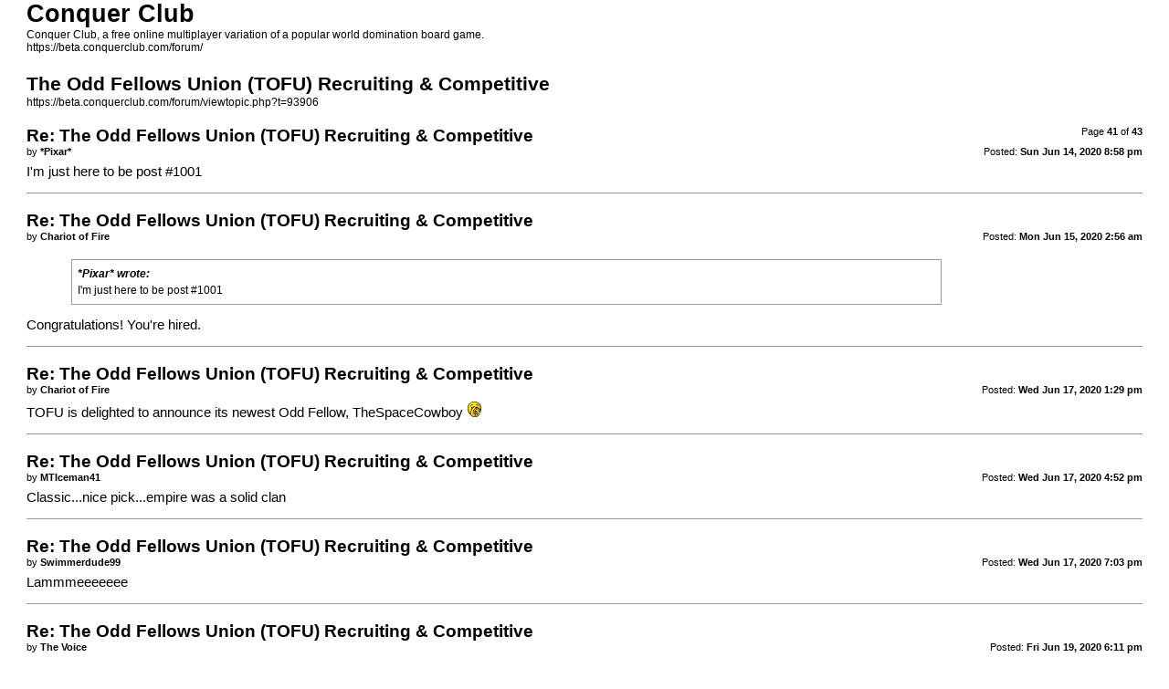

--- FILE ---
content_type: text/html; charset=UTF-8
request_url: https://beta.conquerclub.com/forum/viewtopic.php?f=440&t=93906&start=1000&sid=4796933f519142a690d611f8eadc5c30&view=print
body_size: 2805
content:
<!DOCTYPE html>
<html dir="ltr" lang="en-gb">
<head>
<meta charset="utf-8" />
<meta http-equiv="X-UA-Compatible" content="IE=edge">
<meta name="robots" content="noindex" />

<title>Conquer Club &bull; The Odd Fellows Union (TOFU) Recruiting &amp; Competitive - Page 41</title>

<link href="./styles/prosilver_cc/theme/print.css" rel="stylesheet">
</head>
<body id="phpbb" class="ltr">
<div id="wrap" class="wrap">
	<a id="top" class="top-anchor" accesskey="t"></a>

	<div id="page-header">
		<h1>Conquer Club</h1>
		<p>Conquer Club, a free online multiplayer variation of a popular world domination board game.<br /><a href="https://beta.conquerclub.com/forum/">https://beta.conquerclub.com/forum/</a></p>

		<h2>The Odd Fellows Union (TOFU) Recruiting &amp; Competitive</h2>
		<p><a href="https://beta.conquerclub.com/forum/viewtopic.php?t=93906">https://beta.conquerclub.com/forum/viewtopic.php?t=93906</a></p>
	</div>

	<div id="page-body" class="page-body">
		<div class="page-number">Page <strong>41</strong> of <strong>43</strong></div>
					<div class="post">
				<h3>Re: The Odd Fellows Union (TOFU) Recruiting &amp; Competitive</h3>
				<div class="date">Posted: <strong>Sun Jun 14, 2020 8:58 pm</strong></div>
				<div class="author">by <strong>*Pixar*</strong></div>
				<div class="content">I'm just here to be post #1001</div>
			</div>
			<hr />
					<div class="post">
				<h3>Re: The Odd Fellows Union (TOFU) Recruiting &amp; Competitive</h3>
				<div class="date">Posted: <strong>Mon Jun 15, 2020 2:56 am</strong></div>
				<div class="author">by <strong>Chariot of Fire</strong></div>
				<div class="content"><blockquote><div><cite>*Pixar* wrote:</cite>I'm just here to be post #1001</div></blockquote>

Congratulations!  You're hired.</div>
			</div>
			<hr />
					<div class="post">
				<h3>Re: The Odd Fellows Union (TOFU) Recruiting &amp; Competitive</h3>
				<div class="date">Posted: <strong>Wed Jun 17, 2020 1:29 pm</strong></div>
				<div class="author">by <strong>Chariot of Fire</strong></div>
				<div class="content">TOFU is delighted to announce its newest Odd Fellow, <a href="memberlist.php?mode=viewprofile&amp;un=TheSpaceCowboy" onclick="this.href=this.href.replace('TheSpaceCowboy',encodeURIComponent('TheSpaceCowboy'));" onmouseover="this.href=this.href.replace('TheSpaceCowboy',encodeURIComponent('TheSpaceCowboy'));">TheSpaceCowboy</a>  <img class="smilies" src="./images/smilies/icon_clap.gif" width="18" height="17" alt="=D&gt;" title="Applause"></div>
			</div>
			<hr />
					<div class="post">
				<h3>Re: The Odd Fellows Union (TOFU) Recruiting &amp; Competitive</h3>
				<div class="date">Posted: <strong>Wed Jun 17, 2020 4:52 pm</strong></div>
				<div class="author">by <strong>MTIceman41</strong></div>
				<div class="content">Classic...nice pick...empire was a solid clan</div>
			</div>
			<hr />
					<div class="post">
				<h3>Re: The Odd Fellows Union (TOFU) Recruiting &amp; Competitive</h3>
				<div class="date">Posted: <strong>Wed Jun 17, 2020 7:03 pm</strong></div>
				<div class="author">by <strong>Swimmerdude99</strong></div>
				<div class="content">Lammmeeeeeee</div>
			</div>
			<hr />
					<div class="post">
				<h3>Re: The Odd Fellows Union (TOFU) Recruiting &amp; Competitive</h3>
				<div class="date">Posted: <strong>Fri Jun 19, 2020 6:11 pm</strong></div>
				<div class="author">by <strong>The Voice</strong></div>
				<div class="content"><blockquote><div><cite>swimmerdude99 wrote:</cite>Lammmeeeeeee</div></blockquote></div>
			</div>
			<hr />
					<div class="post">
				<h3>Re: The Odd Fellows Union (TOFU) Recruiting &amp; Competitive</h3>
				<div class="date">Posted: <strong>Fri Jun 19, 2020 6:45 pm</strong></div>
				<div class="author">by <strong>ljex</strong></div>
				<div class="content"><blockquote><div><cite>The Voice wrote:</cite><blockquote><div><cite>swimmerdude99 wrote:</cite>Lammmeeeeeee</div></blockquote></div></blockquote>

Man, the whole empire gang is coming back to CC.  You going to play any games Voice?</div>
			</div>
			<hr />
					<div class="post">
				<h3>Re: The Odd Fellows Union (TOFU) Recruiting &amp; Competitive</h3>
				<div class="date">Posted: <strong>Sat Jun 20, 2020 12:00 am</strong></div>
				<div class="author">by <strong>dowian2</strong></div>
				<div class="content"><blockquote><div><cite>ljex wrote:</cite>Man, the whole empire gang is coming back to CC. </div></blockquote>

*looks around*<br>
*goes back to hiding*</div>
			</div>
			<hr />
					<div class="post">
				<h3>Re: The Odd Fellows Union (TOFU) Recruiting &amp; Competitive</h3>
				<div class="date">Posted: <strong>Tue Jun 23, 2020 9:04 am</strong></div>
				<div class="author">by <strong>keyborn</strong></div>
				<div class="content">TOFU is delighted to welcome <a href="memberlist.php?mode=viewprofile&amp;un=xroads" onclick="this.href=this.href.replace('xroads',encodeURIComponent('xroads'));" onmouseover="this.href=this.href.replace('xroads',encodeURIComponent('xroads'));">xroads</a> to our clan!   <img class="smilies" src="./images/smilies/icon_clap.gif" width="18" height="17" alt="=D&gt;" title="Applause"></div>
			</div>
			<hr />
					<div class="post">
				<h3>Re: The Odd Fellows Union (TOFU) Recruiting &amp; Competitive</h3>
				<div class="date">Posted: <strong>Tue Jun 23, 2020 9:51 am</strong></div>
				<div class="author">by <strong>IcePack</strong></div>
				<div class="content">Surprising...but not as surprising as saving 15% with Geico on auto insurance</div>
			</div>
			<hr />
					<div class="post">
				<h3>Re: The Odd Fellows Union (TOFU) Recruiting &amp; Competitive</h3>
				<div class="date">Posted: <strong>Tue Jun 23, 2020 6:15 pm</strong></div>
				<div class="author">by <strong>MTIceman41</strong></div>
				<div class="content"><blockquote><div><cite>IcePack wrote:</cite>Surprising...but not as surprising as saving 15% with Geico on auto insurance</div></blockquote>

He likes to be odd...his map is Labyrinth...check David Bowie...Jareth (xroads) (Better then Judas I guess)Toby be on high guard. Dance Magic dance my man  <img class="smilies" src="./images/smilies/icon_lol.gif" width="15" height="17" alt=":lol:" title="Laughing"></div>
			</div>
			<hr />
					<div class="post">
				<h3>Re: The Odd Fellows Union (TOFU) Recruiting &amp; Competitive</h3>
				<div class="date">Posted: <strong>Tue Jun 30, 2020 8:59 pm</strong></div>
				<div class="author">by <strong>TheSpaceCowboy</strong></div>
				<div class="content"><blockquote><div><cite>MTIceman41 wrote:</cite>Classic...nice pick...empire was a solid clan</div></blockquote>

Hey man. . .good to see you again. . .miss the old Mythology and Empire days!<br>
<br>
Looking forward to taking on KoRT and Bruce again!  <img class="smilies" src="./images/smilies/icon_eek.gif" width="15" height="17" alt=":shock:" title="Shocked"> <br>
<br>
[lots to get up to speed on, lol]   <img class="smilies" src="./images/smilies/icon_e_surprised.gif" width="15" height="17" alt=":o" title="Surprised"></div>
			</div>
			<hr />
					<div class="post">
				<h3>Re: The Odd Fellows Union (TOFU) Recruiting &amp; Competitive</h3>
				<div class="date">Posted: <strong>Wed Jul 01, 2020 6:33 am</strong></div>
				<div class="author">by <strong>iAmCaffeine</strong></div>
				<div class="content"><blockquote><div><cite>TheSpaceCowboy wrote:</cite>Looking forward to taking on KoRT and Bruce again!  <img class="smilies" src="./images/smilies/icon_eek.gif" width="15" height="17" alt=":shock:" title="Shocked"></div></blockquote>
You got some catching up to do</div>
			</div>
			<hr />
					<div class="post">
				<h3>Re: The Odd Fellows Union (TOFU) Recruiting &amp; Competitive</h3>
				<div class="date">Posted: <strong>Sun Sep 13, 2020 9:42 am</strong></div>
				<div class="author">by <strong>Extreme Ways</strong></div>
				<div class="content">TOFU is very happy to announce our newest member, <a href="memberlist.php?mode=viewprofile&amp;un=Riskmaster101" onclick="this.href=this.href.replace('Riskmaster101',encodeURIComponent('Riskmaster101'));" onmouseover="this.href=this.href.replace('Riskmaster101',encodeURIComponent('Riskmaster101'));">Riskmaster101</a>!  <img class="smilies" src="./images/smilies/icon_clap.gif" width="18" height="17" alt="=D&gt;" title="Applause">  <img class="smilies" src="./images/smilies/icon_clap.gif" width="18" height="17" alt="=D&gt;" title="Applause">  <img class="smilies" src="./images/smilies/icon_clap.gif" width="18" height="17" alt="=D&gt;" title="Applause"></div>
			</div>
			<hr />
					<div class="post">
				<h3>Re: The Odd Fellows Union (TOFU) Recruiting &amp; Competitive</h3>
				<div class="date">Posted: <strong>Sun Sep 13, 2020 10:01 am</strong></div>
				<div class="author">by <strong>*Pixar*</strong></div>
				<div class="content">Nice Pickup</div>
			</div>
			<hr />
					<div class="post">
				<h3>Re: The Odd Fellows Union (TOFU) Recruiting &amp; Competitive</h3>
				<div class="date">Posted: <strong>Sun Sep 13, 2020 10:24 am</strong></div>
				<div class="author">by <strong>HardAttack</strong></div>
				<div class="content"><blockquote><div><cite>*Pixar* wrote:</cite>Nice Pickup</div></blockquote>

<div class="inline-attachment"><dl class="file"><dd>Click image to enlarge.</dd><dt class="attach-image"><img src="https://encrypted-tbn0.gstatic.com/images?q=tbn%3AANd9GcTc7TOSTYIqEE6HBMxmS91s1krAtJCAdezZbg&amp;usqp=CAU" alt="image" onclick="viewableArea(this);"></dt></dl></div>

grats tofuteans, <br>
nice indeed<br>
<br>
 <img class="smilies" src="./images/smilies/icon_clap.gif" width="18" height="17" alt="=D&gt;" title="Applause"></div>
			</div>
			<hr />
					<div class="post">
				<h3>Re: The Odd Fellows Union (TOFU) Recruiting &amp; Competitive</h3>
				<div class="date">Posted: <strong>Sat Nov 07, 2020 6:03 pm</strong></div>
				<div class="author">by <strong>kotura</strong></div>
				<div class="content">Hello!<br>
<br>
  Are you guys recruitng? Ive been playing for 10 years. wow time flies lol. <br>
<br>
I usually just start games and have people join but have played some teams.<br>
<br>
let me know thanks!<br>
<br>
kotura</div>
			</div>
			<hr />
					<div class="post">
				<h3>Re: The Odd Fellows Union (TOFU) Recruiting &amp; Competitive</h3>
				<div class="date">Posted: <strong>Sat Nov 07, 2020 6:11 pm</strong></div>
				<div class="author">by <strong>rockfist</strong></div>
				<div class="content">We are always selectively recruiting.  Someone will be in touch soon.</div>
			</div>
			<hr />
					<div class="post">
				<h3>Re: The Odd Fellows Union (TOFU) Recruiting &amp; Competitive</h3>
				<div class="date">Posted: <strong>Sat Jan 16, 2021 10:38 pm</strong></div>
				<div class="author">by <strong>loutil</strong></div>
				<div class="content">The more things change...the more they remain the same. TOFU is happy to welcome back Chariot of Fire  <img class="smilies" src="./images/smilies/icon_e_biggrin.gif" width="15" height="17" alt=":D" title="Very Happy">  <img class="smilies" src="./images/smilies/icon_cool.gif" width="15" height="17" alt="8-)" title="Cool"> .</div>
			</div>
			<hr />
					<div class="post">
				<h3>Re: The Odd Fellows Union (TOFU) Recruiting &amp; Competitive</h3>
				<div class="date">Posted: <strong>Mon Jan 18, 2021 4:16 am</strong></div>
				<div class="author">by <strong>i-andrei</strong></div>
				<div class="content"><blockquote><div><cite>loutil wrote:</cite>The more things change...the more they remain the same. TOFU is happy to welcome back Chariot of Fire  <img class="smilies" src="./images/smilies/icon_e_biggrin.gif" width="15" height="17" alt=":D" title="Very Happy">  <img class="smilies" src="./images/smilies/icon_cool.gif" width="15" height="17" alt="8-)" title="Cool"> .</div></blockquote>
<img src="https://i.gifer.com/8QCG.gif" class="postimage" alt="Image"></div>
			</div>
			<hr />
					<div class="post">
				<h3>Re: The Odd Fellows Union (TOFU) Recruiting &amp; Competitive</h3>
				<div class="date">Posted: <strong>Mon Feb 01, 2021 1:14 pm</strong></div>
				<div class="author">by <strong>Riskmaster101</strong></div>
				<div class="content">TOFU is pleased to welcome back to the world of clan competition, long-time member <a href="memberlist.php?mode=viewprofile&amp;un=Iron Maid" onclick="this.href=this.href.replace('Iron Maid',encodeURIComponent('Iron Maid'));" onmouseover="this.href=this.href.replace('Iron Maid',encodeURIComponent('Iron Maid'));">Iron Maid</a>!  <img class="smilies" src="./images/smilies/icon_clap.gif" width="18" height="17" alt="=D&gt;" title="Applause"></div>
			</div>
			<hr />
					<div class="post">
				<h3>Re: The Odd Fellows Union (TOFU) Recruiting &amp; Competitive</h3>
				<div class="date">Posted: <strong>Mon Feb 01, 2021 1:33 pm</strong></div>
				<div class="author">by <strong>iAmCaffeine</strong></div>
				<div class="content">gonna be interesting to see if this will affect TOFU in the rankings!</div>
			</div>
			<hr />
					<div class="post">
				<h3>Re: The Odd Fellows Union (TOFU) Recruiting &amp; Competitive</h3>
				<div class="date">Posted: <strong>Mon Feb 01, 2021 5:40 pm</strong></div>
				<div class="author">by <strong>Extreme Ways</strong></div>
				<div class="content">No it's not.<br>
<br>
Good pickup though.</div>
			</div>
			<hr />
					<div class="post">
				<h3>Re: The Odd Fellows Union (TOFU) Recruiting &amp; Competitive</h3>
				<div class="date">Posted: <strong>Mon Feb 01, 2021 5:41 pm</strong></div>
				<div class="author">by <strong>iAmCaffeine</strong></div>
				<div class="content"><blockquote><div><cite>Extreme Ways wrote:</cite>No it's not.</div></blockquote>
?</div>
			</div>
			<hr />
					<div class="post">
				<h3>Re: The Odd Fellows Union (TOFU) Recruiting &amp; Competitive</h3>
				<div class="date">Posted: <strong>Tue Feb 02, 2021 3:47 am</strong></div>
				<div class="author">by <strong>Leehar</strong></div>
				<div class="content"><blockquote><div><cite>Riskmaster101 wrote:</cite>TOFU is pleased to welcome back to the world of clan competition, long-time member <a href="memberlist.php?mode=viewprofile&amp;un=Iron Maid" onclick="this.href=this.href.replace('Iron Maid',encodeURIComponent('Iron Maid'));" onmouseover="this.href=this.href.replace('Iron Maid',encodeURIComponent('Iron Maid'));">Iron Maid</a>!  <img class="smilies" src="./images/smilies/icon_clap.gif" width="18" height="17" alt="=D&gt;" title="Applause"></div></blockquote>
Welcome back Iron maiden</div>
			</div>
			<hr />
			</div>

	<div id="page-footer" class="page-footer">
		<div class="page-number">All times are <span title="-05:00">UTC-05:00</span><br />Page <strong>41</strong> of <strong>43</strong></div>
			<div class="copyright">
				<p>Powered by <a href="https://www.phpbb.com/">phpBB</a>&reg; Forum Software &copy; phpBB Limited
				</p>
							</div>
	</div>
</div>

</body>
</html>
